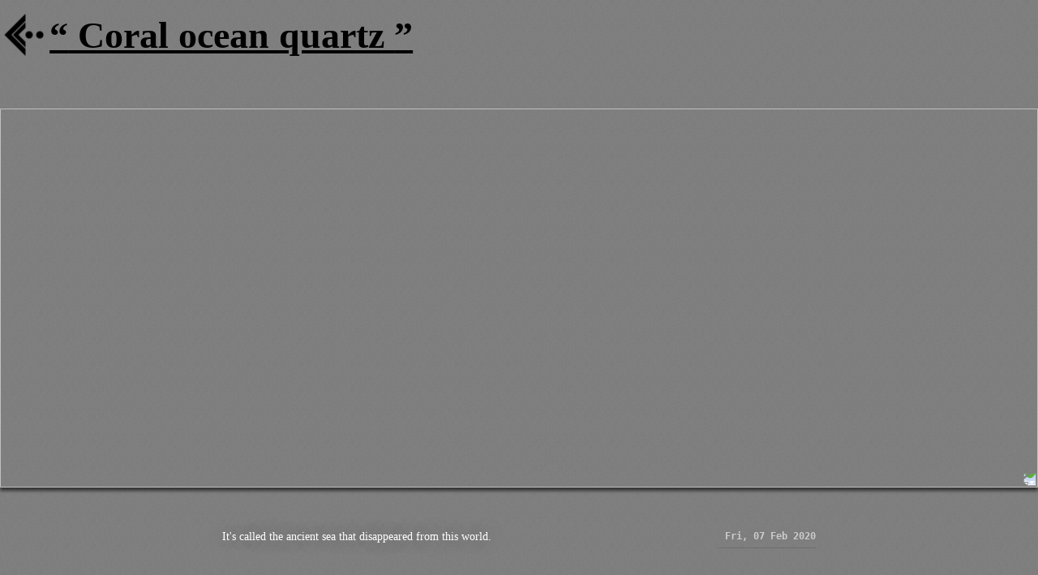

--- FILE ---
content_type: text/html
request_url: https://0xconfig.net/page/cf089.html
body_size: 1284
content:
<!DOCTYPE html>
<html lang="ja" class="cf">
<head>
	<base href="../" >
	<meta http-equiv="Content-Type" content="text/html; charset=UTF-8">
    <meta name="description" content=".con°F（こんふぃぐ）がやっている個人サイト / A homepage of 0xconfig.">
	<meta name="generator" content="こんふぃぐちゃんの数ヶ月">
	<meta name="viewport" content="width=device-width, initial-scale=1.0">
	<meta name="keywords" content="cf">
	<script type="text/javascript" src="js.js?1754983782"></script>
	<link href="common.css?1754983782" rel="stylesheet" type="text/css" >
	<link href="add.css?1754983782" rel="stylesheet" type="text/css" >
	<link rel="icon" href="img/logo.png" type="image/png" >

	<link href="https://fonts.googleapis.com" rel="preconnect"/>
	<link crossorigin="" href="https://fonts.gstatic.com" rel="preconnect"/>
	<link href="https://fonts.googleapis.com/css2?family=Noto+Emoji:wght@700&amp;display=swap" rel="stylesheet"/>
	<!--🐦-->
	<meta property="og:title" content="Coral ocean quartz -- conned OS" >
	<meta property="og:description" content="Artwork by .con°F(0xconfig)" >
	<meta property="og:image" content="http://0xconfig.net/prev/cf089.jpg" >
	<!--	umekomi
<a href="page/cf089.html" class="imglink selfembed"> <img src="prev/cf089.jpg" alt="Coral ocean quartz">Coral ocean quartz </a>
	
	-->
	<script>
	
	</script>
	<style>

	</style>
    <noscript>
        <style>
			html body .lenz{
				opacity: 1;
			}
			.loadingtext {
				display: none;
			}
        </style>
    </noscript>
	
    <meta name="keywords" content="cf">
	<title>
        "Coral ocean quartz"
	</title>

</head>
	<body id="GALLERY">
		<nav id="TOP" class="backbutton">
			<a href="work-cf.html#cf089"class="backbutton">
				<h1 id="U_TITLE">
					Coral ocean quartz
				</h1>
			</a>
		</nav>
		<main>
			<div class="center loadingtext"><span class="emoji">⌛</span>Loading...</div>
		
		<div class="lenz" onclick="expand(0,0)" style="
		    aspect-ratio:1280/720;
		    max-width: 1280px;
		    max-height: 720px;
		    ">
		    <div class="lenz-key" style="background-image: url(pic/key/cf089.png)"></div>
		    <img src="pic/main/cf089.jpg" class="lenz-base galleryimg">
		</div>
		
			<div id="GALLERYCAPTION">
			<pubdate id="U_DATE">
				Fri, 07 Feb 2020
			</pubdate>
	It's called the ancient sea that disappeared from this world.<br/>
<br/>

			</div> <!-- EndCaption -->
			<iframe class="hr" src="cgi/clap.html" name="clapframe"> [inline frame] </iframe>
		</main>

	<footer>
		<a href="work-cf.html#cf089">◀Back</a><br>
		Copyright 2014-now .con°F(0xconfig)<br>
		<a href="page/cf089.html#TOP"class="imglink">
			<img src="img/logo.png" width="32">
		</a>
	</footer>
    </body>
</html>

--- FILE ---
content_type: text/html
request_url: https://0xconfig.net/cgi/clap.html
body_size: 1768
content:
<!DOCTYPE html>
<html>
<head>
<meta charset="UTF-8">
<link href="https://fonts.googleapis.com" rel="preconnect"/>
<link crossorigin="" href="https://fonts.gstatic.com" rel="preconnect"/>
<link href="https://fonts.googleapis.com/css2?family=Noto+Emoji:wght@700&amp;display=swap" rel="stylesheet"/>
		<style>
			/*拍手フォームのスタイル設定*/
			body{
				text-align: center;
			}
			form {
				display: block;
				border-style: solid;
				border-width: 1px 0px;
				padding: 4px;
			}
			/*コメント入力枠*/
			summary {
				margin: 1em 0em;
				font-size: 11px;
				cursor: pointer;
			}
			input[type="text"] {
				border: dashed 1px gray;
				border-radius: 0px;
				display: block;
				padding: 5px;
				margin: 0px auto;
				font-size: 12px;
			}
			textarea {
				padding: 0px 4px;
			}

			/*拍手ボタン*/
			.clapbutton {
				border-radius: 0px;
				font-size: 10px;
				background: black;
				border: none;
				color: white;
				padding: 2px 4px;
				margin: 2px auto;
				display: block;
				cursor: pointer;
				border: outset 2px #666;
			}
			.clapbutton:hover {
				background: #fc0;
				color: black;
			}
			.emoji{
				display: inline-block;
				font-family: "Noto Emoji", sans-serif;
				font-weight: bold;
				font-size: 2em;
				padding: 4px;
				margin: 0px auto;
				background: white;
				opacity: 0.8;
			}
			.emoji:hover{
				cursor: pointer;
				opacity: 1;
			}
			.sysemoji{
				font-family: sans-serif;
			}

			/*ボタンが押された時*/
			.clapbutton:active {
				background: #c90;
				border-style: inset;
			}
			/*「コメントを追加して送信」のところ*/
			label {
				font-size: 10px;
			}
		</style>

<body>
	<form action="clap.cgi" target="_self" method="get"  accept-charset="UTF-8"> 
		<!-- ボタン -->
		<input type="submit" value="★Clap!" class="clapbutton">
		<!-- URL取得（JSが無効の場合、NoLocation） -->
		<script>
			document.write("<input type='hidden' name='url' value='"+ parent.location.href + "'>");
		</script>
		<noscript>
			<input type='hidden' name='url' value='/NoLocation'>
		</noscript>

		<!-- コメント入力欄
			分割処理のため半角＆記号と半角スペースを入力不可に
			maxlength値で最大文字数、placeholderに未入力時のうっすら文字、sizeで横幅 
		-->
		<label>
		<details>
			<summary>
				<u>Add short comment or...</u></summary>
					<div>
					Send an Emotion!<br>
					<input type="submit" name="emoji" value="💕" formaction="clap.cgi" onclick="submit()" class="emoji" style="color: #c75">
					<input type="submit" name="emoji" value="🤔" formaction="clap.cgi" onclick="submit()" class="emoji" style="color: #249">
					<script>
						d = new Date();
						month = d.getMonth() + 1;
						if (month >= 3 & month <= 5){
							document.write('<input type="submit" name="emoji" value="🍡" formaction="clap.cgi" onclick="submit()" class="emoji" style="color: #c66" >');
						}
						else if (month >= 6 & month <= 8){
							document.write('<input type="submit" name="emoji" value="🍦" formaction="clap.cgi" onclick="submit()" class="emoji" style="color: #3ae" >');
							}
						else if (month == 9 | month == 11){
							document.write('<input type="submit" name="emoji" value="🍰" formaction="clap.cgi" onclick="submit()" class="emoji" style="color: #c40" >');
							}
						else if (month == 10){
							document.write('<input type="submit" name="emoji" value="🍬" formaction="clap.cgi" onclick="submit()" class="emoji" style="color: #909" >');
							}
						else if (month == 12 | month == 1){
							document.write('<input type="submit" name="emoji" value="🍣" formaction="clap.cgi" onclick="submit()" class="emoji" style="color: #c00" >');
							}
						else if (month == 2){
							document.write('<input type="submit" name="emoji" value="🍫" formaction="clap.cgi" onclick="submit()" class="emoji" style="color: #930" >');
							}
						
					</script>
					<noscript>
						<input type="submit" name="emoji" value="🍮" formaction="clap.cgi" onclick="submit()" class="emoji" style="color: #c60" >
					</noscript>
					</div>
			<textarea name="comment" style="width: 90%; height: 3.3em;" placeholder="複数行OK（Enterキーで送信しなくなりました）Enter key makes new-line instead of sending."></textarea>
			<!--
			<input type="text"  id="INPUT" name="comment"  placeholder="コメントを追加" size="50">
			-->
			</details>
			</label>
	</form>
	<a href="https://www.deviantart.com/0xconfig/journal/Presentation-of-Kojin-Site-s-culture-in-Japan-884945376" target="_blank" style="font-size: 0.65em;">What's Clap?</a>
</body>

</html>


--- FILE ---
content_type: text/css
request_url: https://0xconfig.net/common.css?1754983782
body_size: 4851
content:
/*
 サイトの枠組み、レイアウト。
 *
*/
html {
	display: block;
	position: relative;
	font-weight: 500;
	color: white;
	text-shadow: 0px 0px 2em rgba(14,10,0,0.4);
	z-index: 10;
	width: 100%;
	min-height: 100vh;
	background: gray url(img/bg-tile.png) left/32px repeat;
	/*
	background: gray url(img/bg.png) center/200px repeat;
	background: gray url(img/header.png) center/cover no-repeat;
	*/
}

.film {
	width: 100%;
	height: 100%;
	display: block;
	position: absolute;
	left: 0px;
	top: 0px;

	/*
	background: gray url(prog.jpg) center/cover no-repeat;
	background: gray url(prog.jpg) center/1280px repeat;
	filter: blur(10px);
	z-index: 5;
	*/
}

/*
#INDEX #SHADER {
	opacity: 0.2;
	filter: blur(8px);
	
}
*/
body {
	/*
	display: grid;
	grid-template-columns: 20vw 3fr;
	grid-template-rows: 20vw auto ;
	gap: 0px;
	*/
	display: block;
	min-width: 600px;
	min-height: 100vh;
	position: relative;
	z-index: 100;
}
nav.backbutton {
	display: block;
	min-width: 600px;
	margin: 16px auto 64px;
	/*
	background: transparent url(img/header.jpg) center/cover no-repeat;
	*/
	}
a.backbutton {
	font-size: 3rem;
	color: black;
	background: transparent url(img/logo-backbutton2.png) left/contain no-repeat;
	padding-left: 1.2em;
	text-decoration: underline 2px;
}
a.backbutton:hover {
	background: transparent url(img/logo-backbutton2.png) left/contain no-repeat;
	filter: invert(100%);
}
#W {
	width: 80%;
	min-width: 600px;
	max-width: 1366px;
	margin: 0px auto;
	padding: 0px 4px ;
}
header {
	height: 80vh;
	width: 92vw;
	margin: 2% auto;
	max-width: 1600px;
	min-width: 600px;
	color: white;
	font-size: 1rem;
	text-align: center;
	background: black url(img/header.jpg) right/cover no-repeat;
	border: solid 24px black;
	position: relative;
	z-index: 50;
}

#INDEXHEADER {
	}
/* ヘッダーのロゴ処理 */
header .logo{
	display: block;
	background: transparent url(img/logo-connedos.png) 0% 52%/100% no-repeat;
	width: 36%;
	min-width: 260px;
	height: 100%;
	padding: 0px;
	margin: 0px 0px 0px 2%;
	position: absolute;
	left: 0px;
	z-index: 60;
	filter: invert(0%);
}
/* 更新情報 */
#UPDATE {
	display: block;
	width: 220px;
	height: 100%;
	font-size: 0.8em;
	color: white;
	/*
	background: linear-gradient( 90deg, transparent 0%, rgba(0,0,0,0.6) 100%);
	*/
	text-align: right;
	position: absolute;
	right: 0px;
	overflow-y: scroll;
	z-index: 50;
}
#UPDATE * {
	color: white;
	text-align: right;
	text-shadow: none;

}

	#UPDATE h2{ /* updateの字 */
		display: block;
		width: 100%;
		font-size: 2em;
		margin-bottom: 2px;
		padding: 6px 4px;
		background: linear-gradient(215deg, black 4em, transparent 4.02em) ;
	/*
		background: linear-gradient(90deg, transparent 42%, rgba(255,255,255,0.8));
	*/
	}
	#UPDATE h2:hover{
		color: blueviolet;
	}

	.prog{
		display: block;
		clear: both;
		float: right;
		width: 140px;
		margin: 8px;
		filter: grayscale(100%) contrast(150%) brightness(80%);
	}
	#UPDATE .newsEntry{
		display: block;
		width: 100%;
		clear: both;
		float: right;
		margin: 4px 0px;
		/*
		background: linear-gradient(90deg, transparent 42%, rgba(255,255,255,0.8));
		*/
		}
		#UPDATE .newsEntry > *{
			margin: 0px 0px 1px 0px;
			padding: 0px 4px;
		}
		#UPDATE .newsEntry pubdate{ /*日付部分*/
			display: block;
			background: black;
			font-weight: bold;
			color: #ccc;
			font-family: monospace;
			font-size: 0.8rem;
			font-weight: bold;
			padding: 2px 4px;
		}
		#UPDATE .newsEntry .title { /*カテゴリ名*/
			font-size: 1.1em;
			font-weight: normal;
			line-height: 1.4em;
			text-decoration: none;
			padding: 2px 2px 2px 3em;
			background: linear-gradient(135deg, transparent 1.4em, white 1.4em);
			color: black;
		}
		#UPDATE .newsEntry .title:hover {
			font-style: italic;
			font-weight: bold;
		}
		#UPDATE .newsEntry > .comment{ /*コメント・更新内容文*/
			font-size: 0.94em;
			text-transform: italic;
			line-height: 1.4em;
			border-width: 1px 0px;
			border-radius: 4px;
			padding: 4px 2px;
			color: white;
			text-shadow: 1px 1px 1px rgba(0,0,0,0.3);
			transition-duration: 0.2s;
		}
		#UPDATE .newsEntry > .comment:hover{ /*コメント・更新内容文*/
			background: black;
			text-shadow: 0px 0px 0px white;
		}
/*☆◠( ☝‿☝ )◠☆*/

main {
	line-height: 1.8em;
	/*
	grid-column-start: 2;
	grid-column-end: 3;
	grid-row-start: 1;
	grid-row-end: 3;
	*/
}
main p {
	margin: 0em 0em 48px 0em;
}
ul {/*間取りのみ。色などの飾り部分はCommonへ*/
	display: block;
	padding:  0em 1.2em;
	margin: 2.2em 0em;
}
ul.nospace{
	margin: 0px;
}
ul.firstbold li:first-line{
	font-weight: bold;
}
li {
	margin: 1.2em 0px;
	line-height: 1.32em;
	padding: 4px 8px;
	/*
	border-left: solid 2px rgba(0,0,0,0.2);
	*/
}
ul.nospace li {
}

nav h1 {
	display: inline;
}
main h1 {
	font-size: 2.4em;
	color: black;
	text-shadow: none;
	line-height: 1em;
	/*
	 margin: 1em 0em;
	 text-shadow: 1px 2px 0px black;
	 */
}
main h2, main h3, main h4{
	clear: both;
	line-height: 1em;
}
main h2 {
	font-size: 2.6em;
	margin: 2em 0em;
	color: #aaa;
	/*
	*/
	text-shadow: none;
}
main h2:first-child {
}
main h3 {
	font-size: 1.2em;
	margin: 2.2em 0em;
	text-shadow: 1px 2px 1px black;
}
main img{
	max-width: 100%;
}
main>img, .sidepaned>*>img, figure>img{
	display: block;
	max-height: 40vh;
	max-width: 45%;
	margin: 12px auto;
	box-shadow: 2px 4px 4px rgba(0,0,0,0.5);
}
main p>img {
	display: inline;
}
img.inline {
	display: inline;
}

.exec-cmd {
	margin: 0px;
	padding: 0px;
}

/*Noteの本文のみなんかしたい*/
#NOTE main {
}
/* ---------------------------- */

#PROG {
	width: 200px;
	height: 40px;
	object-fit: cover;
	background: black;
	margin: 1em auto;
	/*
	filter: contrast(40%);
	*/
	border-radius: 5px;
}
iframe {
	display: block;
	width: 92%;
	margin: 64px auto;
	min-height: 200px; 
}
details summary{
	text-decoration: underline 2px;
	cursor: crosshair;
}
details.signal{
	background: #333;
	margin-bottom: 2.2em;
	padding: 0.5em;
}
details.signal p{
	margin: 1.2em;
	font-size: 0.9em;
}
.jumperbox{
	margin: 0px auto 2em auto;
	color: black;
}

.jumperlink{
	font-weight: normal;
	display: block;
}
.jumperlink:before{
}
footer {
	font-size: 0.8em;
	color: black;
	margin: 192px auto 64px auto;
	text-align: center;
	line-height: 1.5em;
}
footer a[href*="#TOP"] img{
	transition-duration: 0.3s;
}
footer a[href*="#TOP"] img:hover{
	transform: rotate(450deg);
}

.selfembed{
	display: inline-block;
	text-align: center;
	border: solid rgba(0,0,0,0.6);
	border-width: 1px 3px 3px 1px;
	border-radius: 5px;
	width: 180px;
	margin: 0.8em;
	padding: 4px;
	font-size: 0.8rem;
	font-weight: normal;
	line-height: 1em;
}
.selfembed:hover{
	border-color: black;
}
.selfembed img{
	display: block;
	width: 80%;
	margin: 4px auto;
}
/* ＝＝＝＝＝＝＝Artworkぺージ＝＝＝＝＝＝＝＝ */
#ARTWORK {
	/*
	background-image: url("img/bg-tile-dia.png");
	*/
}
#ARTWORK main{
}
.work_category_title {
	color: black;
}
.makethumbtag{
	display: grid;
	/* ここのRepeat数値で並べる横個数*/
	grid-template-columns: repeat(5, 1fr);
	margin-bottom: 72px;
	gap: 4px;
	clear: both;
	text-decoration:none;
	text-align: center;
	text-transform: none;
	font-size: 0.8em;
	line-height: 1.2em;
}
	/*
	 折りたたまれたやつ
	.thumbfold {
		display: grid;
		grid-template-columns: repeat(8, 1fr);
		margin-bottom: 72px;
		gap: 4px;
		clear: both;
		text-decoration:none;
		text-align: center;
		text-transform: none;
		line-height: 1.2em;

	}
	 */
/* ID個別サムネサイズ */
.makethumbtag[id*="ink"]{
	grid-template-columns: repeat(7,1fr);
}
.repage .makethumbtag {
	grid-template-columns: repeat(8,1fr);

}
/*
 *サムネイル
 * */
.makethumbtag>* {
	display: block;
	margin: 0px;
	padding: 4px 0px;
	overflow: hidden;
	transition-duration: 0.06s;
}
.makethumbtag noscript{
	display: none;
}
.thumbmore {
	margin-top: 1em;
	background: black;
	color: white;
	padding: 1em;
}
.thumbmore>*{
	/*
	margin: 0px;
	padding: 0px;
	aspect-ratio: 1/1;
	background: #333;
	width: 80%;
	margin: 0px auto;
	*/
	display: none;
}

.thumbanchor {
	border: solid 1px transparent;
}
.thumbanchor:hover {
	border: solid 1px white;
}
.thumbanchor_tag{
	opacity: 0.5;
	font-weight: normal;
	padding: 1px 4px;
	text-decoration: none;
	border: solid 1px;
}
.thumb {
	display: block;
	width: 90%;
	border: solid 1px rgba(128,128,128,0.5);
	margin: 2px auto;
	box-shadow: 2px 2px 2px dimgray;
}

/* PhotoやEntryのインスタ形式 */
.makethumbtag .insta{
	aspect-ratio: 1/1;
	max-width: unset;
	width: 100%;
	height: 100%;
	object-fit: cover;
}
.thumbanchor[name*="spoiler"] img{
	filter: contrast(65%) brightness(80%);
	border: dashed 1px black;
}

/* テキストリンクの一覧表示 */
#docs, #thought, #all{
	display: block;
	font-size: 1em;
	text-align: left;
}
/* ======Historyページ====== */
	.thumbanchor pubdate {
		font-family: monospace;
		line-height: 1em;
		letter-spacing: -0.05em;
		padding: 0px 1px;
	}
	#all a{
		color: #000;
		display: inline-block;
		margin-bottom: 4px;
	}
	#all pubdate{
		font-weight: normal;
		padding-right: 1em;
	}
	#all .tag{
		opacity: 0.4;
		font-size: 0.8em;
		background: black;
		color: white;
		padding: 0px 2px;
		margin: 0px 2px;
	}
.labsdoor {
	display: block;
	margin: 0px;
	padding: 0px;
	position: absolute;
	bottom: 0px;
	right: 2%;
}

/*===============*/
.note-item {
	margin-bottom: 64px;
}
.note-item pubdate {
	font-family: monospace;
	font-size: 1.1em;
	}
.note-headline {
	margin: 6px 0em;
}

/* ==============絵個別ページ Unique================= */
/* 個別ページのみメディアに関わらず縦積み 内容はメディアと同様 */
#GALLERY {
	padding: 0em;
	min-width: 420px;
	display: block;
}
#U_TITLE:before{
	content:"“";
}
#U_TITLE:after {
	content:"”";
}
#GALLERY pubdate{
	display: block;
	font-family: monospace;
	font-size: 1.1em;
	text-align: right;
	opacity: 0.6;
	font-weight: bold;
	width: 10em;
	float: right;
	border-bottom: solid thin #666;
}
#GALLERY main {
	margin: inherit 0px;
	padding: unset;
} 
/*
img.galleryimg {
	display: block;
	position: relative;
	opacity: 0;
	margin: 0px auto;
	margin-bottom: 12px;
	max-width: 100%;
	max-height: 60vh;
	object-fit: cover;
	cursor: crosshair;
	box-shadow: 1px 5px 4px rgba(0,0,0,0.4);
}
*/
#GALLERYCAPTION {
	width: 80%;
	min-width: 420px;
	max-width: 800px;
	margin: 1em auto;
	padding: 2.5em;
	font-size: 0.9em;
}
/* LLLLLLLLLLLLL Lenzの処理 LLLLLLLLLLLLLLLLL */
.lenz {
	position: relative;
	/*
	*/
	height: 65vh;
	margin: 10px auto;
	box-shadow: 0px 4px 4px rgba(0,0,0,0.6);
	/* ↓JSでオンにする（Noscriptには1にしてある）
	 * */
	opacity: 0;
	}
.lenz *{
	display: block;
	position: absolute;
	object-fit:cover;
	box-sizing: border-box;
	border: none;
	margin: 0px;
	padding: 0px;
}
.lenz-cover{
	display: block;
	z-index: 100;
	width: 100%;
	height: 100%;
	opacity: 0.01;
}
.lenz-key{
	z-index: 80;
	image-rendering: smooth;
	background: transparent left/100% 100% no-repeat;
	top: 0px;
	left: 0px;
	margin: 0px;
	padding: 0px;
	width: 100%;
	height: 100%;
}
.lenz-label {
	bottom: 0%;
	right: 0px;
	z-index: 90;
}
.lenz-base{
	image-rendering: crisp-edges;
	z-index: 60;
	width: 100%;
	height: 100%;
	padding: 0px;
	margin: 0px;
	position: absolute;
	object-fit: fill;
	left: 0px;
	top: 0px;
	transform:rotate(180deg);
}
.lenz-base[src*=".gif"]{
	transform:rotate(0deg);
	
}
/* NNNNNNNNNNNN noteの個別記事 NNNNNNNNNNNNN*/
#NOTE #W{
	max-width: 1020px;
}
#NOTE pubdate{
	color:white;
	border: solid 1px;
	padding: 1px 6px;
}
#HEADLINE{
	border-bottom: dashed 1px #aaa;
	padding-bottom: 16px;
	margin-bottom: 80px;
}


/* GGGGGGGGGGGGGGGGGGGGGGGGGGGGGGGGGGGGGGGG */
.gamingEntry {
	clear: both;
	min-height: 60px;
	margin-bottom: 4em;
}
	.gamingEntry pubdate{
		display: block;
		padding: 0px;
	}
	.gamingEntry img{
		max-width: 140px;
		max-height: 140px;
		float: left;
		margin: 0px 6px;
		border-radius: 5px;
		box-shadow: 5px 5px 2px rgba(0,0,0,0.2);
	}
	.gamingEntry p{
		padding: 0px;
		margin: 0px;
		line-height: 1.5em;
	}
.gamingEntry.dd{
	padding-left: 64px;
	background: url(img/gaming/icon-dd.png) left 1em/48px no-repeat;
}
.gamingEntry.sky{
	padding-left: 64px;
	background: url(img/gaming/icon-sky.png) left 1em/48px no-repeat;
}
/*GGGGGGGGGGGGGGGGGGGGGGGGGGGGGGGGGGGGGGGGG*/

/* メディアクエリ 🔛 */
@media screen and (max-width: 600px){
	html{
		/*
		font-size: 1.2rem;
		*/
		}
	#W{
		padding: 24px;
	}
	html body .sidepaned{
		/*↑詳しく指定しないと上書き権限が得られないのでhtmlとbodyつけてる*/
		display: block;
		/*
		grid-template-columns: 1fr;
		grid-template-rows: 1fr 1fr;
		*/
		}
	.sidepaned>*:first-child{
		margin-bottom: 64px;
	}
	.sidepaned>*:first-child>img{
		max-width: 50%;
		display: block;
		margin: 4px auto;
	}
	.sidepaned .jumperbox{
		position: relative;
		width: 100%;
	}
	.sidepaned .jumperbox a{
		display: block;
	}
	html body .twins {
		grid-template-columns: 1fr;
		gap: 0px;
	}
	#NOTE .jumperbox>a{
		/*
		display: inline;
		*/
	}
	footer a[href*="#TOP"]{
		position: fixed;
		right: 0px;
		bottom: 0px;
		opacity: 0.6;
	}
	footer a[href*="#TOP"]:hover{
		opacity: 1;
	
	}
}/* ^^mediaquery^^ */

	
	/* @@@@@@@@@@@@ランダム背景@@@@@@@@@@@@@@@@@@@@@ */
.fractalBG{
	display: block;
	padding: 10px;
	overflow: hidden;
	box-sizing: border-box;
	/*
	border: solid 2px rgba(0,0,0,0.14);
	*/
	border: solid 1px gray;
	/*
	background: linear-gradient( rgba(0,0,0,0.01) , rgba(128,128,128,0.01));
	*/
}
	.fractalBGzero {
		position: absolute;
		top: 0px;
		left: 0px;
		z-index: 0;
		z-index:10;
		border: none;
		filter: blur(0px);
	}/*
	header {
		background: white;
	}
	*/
	.dummyBG{
		background: transparent url("img/bg-tile.png") center repeat;
	}
		


--- FILE ---
content_type: text/css
request_url: https://0xconfig.net/add.css?1754983782
body_size: 3049
content:
/*
 フレーム構造とは関係ないテキスト装飾オプション、
 Twinsなどの追加機能オプション。
 このまま別ファイルに再利用しても問題ない範囲
*/

/*INITIALIZE*/
* {
	margin: 0px;
	padding: 0px;
	border: none;
	box-sizing: border-box;
	letter-spacing: 0em;
	text-decoration: none;
	font-style: normal;
	font-size: 0.98em;
}


/*TEXTOPTION*/
a {
	color: black;
	font-weight: bold;
	text-decoration: underline;
	text-shadow: none;
	/*
	color: turquoise;
	color: #cf0;
	text-shadow: 2px 2px blueviolet;
	text-shadow: 0px 0px 4px rgba(255,255,255,0.1);
	background: linear-gradient(0deg, blueviolet 2px, transparent 2px);
	 */
	font-size: 1.1em;
	margin: 0px 0.1em;
}
a.secretlink{
	text-decoration: none;
	padding: 0px;
	margin: 0px;
	font-size: inherit;
}
.nourl{
	color: black;
	font-weight: bold;
	text-decoration: underline dotted;
	text-shadow: none;
	font-size: 1.1em;
	margin: 0px 0.1em;
	
}
a:hover {
	background: blueviolet;
}
a[target="_blank"]:after{
	content: "↗";
}
.captionimg{
	display: block;
	text-align: center;
	line-height: 1.2em;
	color: black;
	font-size: 0.9em;
	text-shadow: none;
	margin: 32px;
}
.captionimg img{
}
.imglink {
	text-decoration: none;
}
.imglink:hover {
	background: none;
}
a.imglink:after{
	content: none;
}
.bantext, .bantext32{
	display: inline-block;
	box-sizing: border-box;
	font-size: 0.9em;
	line-height: 1.1em;
	border: solid 1px;
	width: 200px;
	position: relative;
	vertical-align: top;
	height: 40px;
	margin: 1px 0px;
}
.bantext32{
	height: 32px;
	width: 162px;
}
/*
#NOTE main{
	font-family: "Noto Emoji", sans-serif;	
}
*/
.emoji {
	font-family: "Noto Emoji", sans-serif;
	font-style: normal;
	font-size: 1.2em;
	text-decoration: none;
	text-shadow: none;
}
.nodeco {
	text-decoration: none;
	border: none;
	box-shadow: none;
	text-transform: normal;
}
.flip {
		transform: scale(-1, 0);
}
u, .u, .underline{
	text-decoration: underline dotted 1px;
	padding: inherit 1px;
}
b, .b, .bold {
	font-weight: bold;
	padding: inherit 1px;
}
s, strike, .s, .strike {
	text-decoration: line-through solid 1px;
	padding: 0px 1px;
	opacity: 0.6;
}
i, italic, .i, .italic {
	font-style: italic;
	padding-right: 2px;
}
large, .large {
	font-size: 2em;
	line-height: 1em;
}
strong, .strong {
	font-size: 1.6em;
	font-weight: bold;
	font-style: italic;
	text-shadow: none;
	line-height: 1em;
	margin: 0px 1px;
}
.shout{
	font-size: 2.6em;
	font-weight: bold;
	text-shadow: none;
	line-height: 1em;
	margin: 0px 1px;
}
small, .small {
	font-size: 0.72em;
	line-height: 1.4em;
	letter-spacing: -0.02em;
	padding: 0px 1px;
}

/*IIIIIIIIIIIIIIIIIIIIIIIIIIIIIIIIIIII
 *インライン文字装飾
 ほぼネタ的配色
 */
.gore,.fatal{
	background-color: #633;
	color: #f66;
	padding: 2px;
}
.danger{
	background-color: #da3;
	color: black;
	padding: 2px;
}
.chocomint{
	color: #7fd;
	background-color: #410;
	padding: 2px;
	
}
.god{
	color: #da3;
	background: #333;
	padding: 2px;
}
.warn {
	text-decoration: underline solid 1px #f00;
}
.safe {
	text-decoration: underline solid 1px #0ff;
}
.undertone{
	font-size: 0.8em;
	opacity: 0.8;
}
/*IIIIIIIIIIIIIIIIIIIIIIIIIIIIII*/


.clear {
	clear: both;
	height: 0px;
	margin: 0px;
	padding: 0px;
}
hr {
	height: 0px;
	margin: 4.2em 0px;
	border: none;
	border-bottom: solid 2px  #666;
	opacity: 0.4;
}
hr[class="noline"] {
	border: none;
}
hr.point {
	width: 1em;
	height: 1em;
	background: #ccc;
	margin: 4em auto;
	border: none;
	transform: rotate(45deg);
}
hr.wide {
	margin: 5em auto;
}
.hr {
	margin-top: 2.8em;
}
.center {
	text-align: center;
	margin: inherit auto;
}
.framed {
	width: 90%;
	padding: 1.8em 2.4em;
	margin: 2.2em auto;
	color: black;
	text-shadow: none;
	border: dashed 1px ;
	border-radius: 3px;
	line-height: 1.2em;
	background: rgba(255,255,255,0.16);
	/*
	*/
	opacity: 0.95;
}
.framed p {
	margin: 1em ;
	line-height: inherit;
}
.indented{
	margin-left: 4em;
}
.floatleft{
	float: left;
	margin: 8px;
}
.floatright{
	float: right;
	margin: 8px;
}
ul { /* framedに気をつけろ*/
   /*色などのスタイルのみ。サイズやMarginはあっちのほうで*/
	list-style:  none;
	list-style-type: square;
}
ul.framed{
	border: solid 1px #333;
}
ul.number>li {
	list-style-type: decimal;
}
li:nth-of-type(odd) {
	/*
	background:rgba(255,255,255,0.15);
	*/
	}
/*
li:first-line{
	font-weight: bold;
}
*/
li:before{
}
li:first-letter {
}
code { /*コードブロック用*/
	display: block;
	font-family: monospace;
	line-height: 1.25em;
	border-color: #999;
	border-style: solid;
	border-width: 2px 2px 2px 12px;
	border-radius: 12px;
	padding: 1.8em 1em 1.8em 0.4em;
	margin: 1.2em 0em;
	background: rgba(0,16,24,0.8);
	color: white;
	text-shadow: 0px 0px 6px black;
}
code.raw{
	white-space: pre;
}
.code { /*インライン用*/
	padding: 2px 6px;
	font-family: monospace;
	font-size: 1.1em;
	background: rgba(0,16,24,0.8);
	border-radius: 5px;

}
img[class*="float"] {
	margin: 4px;
}
img.small {
	max-width: 20%;
}
img.medium {
	/* It shifted to common settings
	 * Past: medium size is optional, Fullwidth is default
	 * Now:  medium size for default, Fullwidth is optional
	max-width: 45%;
	*/
}
img.large{
	width: 100%;
}
img.center{
	display: block;
	margin: auto;
}

.invert{
	filter: invert(100%);
}


/* BOX EFFECT */
.verticalcenter {
	display: grid;
	height: 100%;
	width: 100%;
	grid-template-columns: 1fr ;
	grid-template-rows: 100%;
	place-items: center;
	place-content: center;
}
.twins{
	display: grid;
	gap: 8%;
	width: 100%;
	grid-template-columns: 1fr 1fr;
	grid-template-rows: auto;
}
.sidepaned{
	display: grid;
	gap: 5%;
	width: 100%;
	grid-template-columns: 1fr 4fr;
	grid-template-rows: auto;
}
.sidepaned div:nth-of-type(1){
	min-width: 200px;
}
.twins>div{
}

/* //////////////画像クリックで拡大////////////////*/
.viewable {
	cursor: pointer;
}
.x05window {
	display: block;
	position: absolute;
	top: 0px;
	left: 0px;
	width: 100%;
	height: 100%;
	text-align: center;
	background-color: rgba(0,0,0,0.8);
	transition-duration: 0.2s;
	opacity: 0;
	z-index: 100;
}
.x05image {
	margin: 40px 0px 0px 0px;
	max-width: 90vw;
	max-height: 80vh;
	border: solid 10px white;
	position: relative;
}
.x05closebutton {
	display: block;
	position: relative;
	max-width: 90%;
	line-height: 1.2em;
	margin: 0px auto;
	text-align: center;
	color: white;
	text-shadow: 0px 0px 2px 0px black;
	z-index: 120;

	/* 閉じるボタンではなくただの閉じ勧告テキストに（以下ボタンだったときのやつ）
	display: block;
	width: 180px;
	margin: 1% auto 1% auto;
	padding: 6px 0px;
	font-family: sans-serif;
	font-size: large;
	color: black;
	background: white;
	text-align: center;
	z-index: 120;
	cursor: pointer;
*/
}
.letterpack{
	color: #c00;
	background: white;
	font-size: 0.9em;
	font-weight: bold;
	text-shadow: 0px 0px 0.8px #c00;
	letter-spacing: -0.06em;
	padding: 2px 4px;
	border: solid 1px rgba(0,0,0,0.08);
	}
.youkoso {
	color: white;
	font-weight: bold;
	font-style: italic;
	font-size: 0.9em;
	text-shadow: 1px 1px 1px #45e;
	box-shadow: 1px 1px 3px black;
	letter-spacing: -0.2em;
	/*
	background: linear-gradient(0deg, #45e 10%, orange 11%, #9ae 12%, #9ae 90%, #45e 90%);
	*/
	background: radial-gradient(circle at 20% 0%, #bbe 0%, #78e 40%);
	border-top: solid 2px #11d;
	border-bottom: solid 2px #11d;
	padding: 4px 8px 4px 3px;
	}

/* %%%%%%%%%%%%%特別カラーテーマ%%%%%%%%%%%%%%%%%%%%*/
html.photo{
		background-color: #333 ;
}
	html.photo *{
		color: white;
	}
	html.photo header .backbutton{
	}
html.bf{
		background-color: #aaaf99 ;
		color: #210;
}
	html.bf a:hover{
		background: #785;
	}
	html.bf h2{
	}

html[class*="ink"]{
	background-color: #dddad6 ;
	color: black;
}
	html[class*="ink"] a:hover{
		background: white;
	}
	html[class*="ink"] main a{
		color: #339;
	}
	html[class*="ink"] .thumbanchor {
		}
	html[class*="ink"] h1 {
		font-family: serif;
	}
	html[class*="ink"] .work_category_title {
		color: #003;
		font-family: serif;
	}


--- FILE ---
content_type: application/javascript
request_url: https://0xconfig.net/js.js?1754983782
body_size: 6036
content:
/*
 * document.write(
	'<link rel="stylesheet" type="text/css"  href="common.css?' + new Date().getTime() + '"/>'
)
*/
function c(args){
	console.log(args);
}
// コンテンツ消して背景見せるやつ＝＝＝＝＝＝＝＝＝＝＝＝＝＝＝＝＝＝
var hideflag;
function hideall(){
var hidetarget = document.getElementsByTagName("main")[0];
var hidetarget2 = document.getElementsByTagName("header")[0];
	if(hideflag != 1){	//かくす
		hidetarget.style.opacity = "0";
		hidetarget2.style.opacity = "0";
		hideflag = 1
		}
	else {	//みせる
		hidetarget.style.opacity = "1";
		hidetarget2.style.opacity = "1";
		hideflag = 0;
		}
}
// タイトルにｈ１をセットする%%%%%%%%%%%
function titleset(){
	var h1content = document.getElementsByTagName("h1")[0].innerText;
	document.title = `${h1content} - ` + "conned OS";
}

// 絵個別ページ　＊＊＊＊＊＊＊＊＊＊＊＊＊＊＊＊
var imageW, imageH, imagePreW, imagePreH, shrinkrate, image, imageObj, is_expanded;
var last_expanded_width = "0", current_expanded_width = "0" ;
var windowW = window.innerWidth;

function setgallery(){
	//image = document.getElementsByClassName("galleryimg");
	image = document.getElementsByClassName("lenz-base");
	imageframe = document.getElementsByClassName("lenz");
	if(image.length >= 1){
		imageObj = new Array(image.length);
		imageW = new Array(image.length);
		imageH = new Array(image.length);
		imagePreW = new Array(image.length);
		imagePreH = new Array(image.length);
		is_expanded = new Array(image.length);
		// 各マルチ画像の情報格納
		for(var l = 0; l < image.length; l++){
			imageObj[l] = new Image();
			imageObj[l].src = image[l].getAttribute("src");
				imagePreW[l] = image[l].width;
				imagePreH[l] = image[l].height;
				imageW[l] = image[l].naturalWidth;
				imageH[l] = image[l].naturalHeight;
			imageframe[l].style.zIndex = (200 - l);
			//image[l].setAttribute("onclick", `expand(${l},0)`);
			//is_expanded[l] = false;
			// マルチ投稿で現在カウントが2枚め（lが0ではない）の時、スタック表示
			// 縦横比が違う画像も無理やり最上の画像と同じサイズにする
			if(image.length > 1 && l > 0){
				imageframe[l].style.marginTop = (imagePreH[0] * -1) + 20 + "px";
				imageframe[l].style.width = imagePreW[0] + "px";
				imageframe[l].style.height = imagePreH[0] + "px";
			}
			imageframe[l].style.opacity = "1";
		}// For: image.length毎

		document.getElementsByClassName("loadingtext")[0].style.display = "none";
	}
}
//　個別ページでクリックしたら拡大する @@@@@@@@@@@@@@@@@@@@@@@@@@@@@@@@@@@@@
var firstclick = false;
var html = document.getElementsByTagName("html")[0];
var target = document.getElementsByClassName("lenz");
var key = document.getElementsByClassName("lenz-key");
var base = document.getElementsByClassName("lenz-base");
		//番号はUtil側でふるとして、フラグ値を引数に拡縮のオンオフ
		function expand(index,flag){
			const origsize = target[index].style.aspectRatio.split("/");
			c(origsize);

			if ( imageframe.length >= 2 && firstclick == false ){
				for (var fc = 0; fc < image.length; fc++){
					imageframe[fc].style.marginTop = "10px";
					imageframe[fc].style.objectFit = "cover";
					imageframe[fc].style.width = imagePreW[fc] + "px";
					imageframe[fc].style.height = imagePreH[fc] + "px";
				}
				//c("biro-n");
			}
			else if(imageframe.length < 2){
				firstclick = true;
			}
			//alert(origsize);
			if(flag == 0 && firstclick == true){ //原寸にする
				target[index].style.width = "unset";
				target[index].style.height = origsize[1] + "px";
				flag = 1;
			}
			else if(flag == 1 && firstclick == true){	//ちぢめ直す
				target[index].style.width = "unset";
				target[index].style.height = "65vh";
				flag = 0;
			}
			//フラグ変更
			firstclick = true;
			target[index].setAttribute("onclick", `expand(${index},${flag})`);


		}
//古いコードのため0をつけて実行しないようにしてる
function expand0(e){   //まとめ投稿実装なので引数つき
	var bodyW = document.getElementsByTagName("body")[0].clientWidth;
	// 2枚以上の画像をスタックしている時、初回クリックでびろーんする
	if ( image.length >= 2 && firstclick == false ){
		for (var fc = 0; fc < image.length; fc++){
			image[fc].style.marginTop = "10px";
			image[fc].style.objectFit = "cover";
			image[fc].style.width = imagePreW[fc] + "px";
			image[fc].style.height = imagePreH[fc] + "px";
		}
		firstclick = true;
		c("biro-n")
	}
	//広げる　背景芸するとき背景白黒すると余計な所まで黒くなるので却下
	else if ( is_expanded[e] == false && imageW[e] > imagePreW[e]){
		// 画像を広げた時に中央に寄るようにしたいが、HTML自体のサイズを変えないと見切れてしまうためHTML幅を画像幅で上書き
		// その際に複数画像のうち元から小さいものをクリックした時に小さい値で上書きしないよう、以前クリックしたものを比較させて大きくなければ適用しないことにする
		if (last_expanded_width <= imageW[e]){
			last_expanded_width = imageW[e];
			html.style.minWidth = imageW[e] + "px"; 
			var scrollY = window.pageYOffset;
			// 視点が真ん中になるように横スクロールさせる
			scrollTo(windowW / 2, scrollY);
			//scrollTo(((imageW[e] - imagePreW[e]) / 2)+ 20, scrollY);
		}
		c("expanded");
		image[e].style.maxWidth = "unset";
		image[e].style.maxHeight = "unset";
		image[e].style.width = imageW[e] + "px";
		image[e].style.height = imageH[e] + "px";
		// 拡大したものが中央に寄るように「原寸-枠幅の半分を左に寄せる」
		image[e].style.margin = "inherit 0px";
		image[e].style.marginLeft = (0 - (imageW[e] - bodyW) / 2) + "px";
		//image[e].style.marginLeft = (0 - (imageW[e] - imagePreW[e]) / 2) + "px";
		is_expanded[e] = true;
	}
	//縮める
	else if ( is_expanded[e] && imageW[e] > imagePreW[e]){
//		image[e].style.paddingRight = "0px" ;
		// image[e].style.transform = `scale(${shrinkrate})`;
		image[e].style.width = imagePreW[e] + "px";
		image[e].style.height = imagePreH[e] + "px";
		image[e].style.objectFit = "fill";
		image[e].style.marginLeft = "0px";
		image[e].style.margin = "16px auto";
		is_expanded[e] = false;
		//すべての画像が縮小されるようであればHTMLのサイズを元に戻す
		var count = 0;
		for(var h=0; h < image.length; h++){
			if(is_expanded[h] == false){
				count += 1;
			}
		}
		if(count == image.length){
			html.style.minWidth = "unset";
		}
	}
}

//＝＝＝＝＝＝＝＝＝続きを読む＝＝＝＝＝＝＝＝＝＝＝

var more, moreheight;
function moreset() {
	more = document.getElementsByClassName("more");
	moreheight = new Array(more.length);
	 //alert(more);
	for (var m=0; m<more.length; m++){
		moreheight[m] = more[m].scrollHeight;
		more[m].setAttribute("onclick", `moreopen(${m})`);
		more[m].style.height = "0px";
		var morebutton = document.createElement("div");
			more[m].insertAdjacentHTML("afterend",`<p onclick="moreopen(${m})" class="morebutton">More▼</p>`);
	}
}
function moreopen(mo) {
	var more = document.getElementsByClassName("more");
	var morebutton = document.getElementsByClassName("morebutton");
	var moredot = document.getElementsByClassName("moredot");
	more[mo].style.height = moreheight[mo] + "px";
	more[mo].style.cursor = "default" ;
	morebutton[mo].style.display = "none";
}

//＝＝＝＝＝＝＝＝＝＝＝＝＝＝＝＝＝＝＝＝
function createBG(){
	// 絵個別ページか画面幅がモバイル系だったら描画しないor静的背景に差し替え
	if(document.getElementsByClassName("galleryimg").length >= 1){ 
	
	}
	else if(window.innerWidth <= 800){
		var dummyBG = document.createElement("div");
			dummyBG.setAttribute("class","fractalBGzero dummyBG");
			dummyBG.style.width = "100%";
			dummyBG.style.height = "100%";
		var target = document.getElementsByTagName("header")[0];
		//var target = document.getElementsByTagName("body")[0];
			target.appendChild(dummyBG);
		
	}
	else{
		var limit = 32;
		var fractalBG = new Array(limit);
		var BGdiv = new Array(limit);
		var rotationInit = (Math.floor(Math.random()*2));
		var rotationrate = (Math.random()*6) - 3;
	//	var rotationrate = (Math.random()*10) - 5;
		if (rotationrate < 0.2 && rotationrate > -0.2) {
			rotationrate = 0.5;
		}
		var resizerate = (Math.random() * 0.5) - 0.2 ;
		var randomposXrate = (Math.random()*8) - 4;
		var randomposYrate = (Math.random()*16) - 8;
		//var target = document.getElementsByTagName("body")[0];
		var target = document.getElementsByTagName("header")[0];
		
		// 画面幅
			var boxW = target.clientWidth;
			var boxH = target.clientHeight;

			var randomposDefX = (Math.floor(Math.random() * (boxW *2))) - boxW;
			var randomposDefY = (Math.floor(Math.random() * (boxH *2))) - boxH;
		var box1, box2, box3, randomdeg1, randomdeg2, randomdeg3;
	// フラクタルするために角度を徐々につけ、徐々に小さくする
		for (var i=0; i<limit; i++){
			
			var randomcolor = new Array();
			for (var c=0; c<3; c++){
				randomcolor[c] = ((Math.floor(Math.random()*128)))-(i*1);
			}
			if(i == 0){
				rotationInit = "0";
			}
			fractalBG[i] = (rotationInit + i) * rotationrate + "deg";
			BGdiv[i] = document.createElement("div");
			BGdiv[i].style.transform = `rotate(${fractalBG[i]})`;
			BGdiv[i].setAttribute("class", "fractalBG");
			BGdiv[i].style.zIndex = i ;
	//		BGdiv[i].style.borderColor = `rgba(${randomcolor},0.2)` ;
			BGdiv[i].style.marginLeft = i * randomposXrate + "px";
			BGdiv[i].style.marginTop = i * randomposYrate + "px";
	//		BGdiv[i].style.width = ( boxW -(i * resizerate)) + "px" ;
	//		BGdiv[i].style.height = ( boxH -(i * resizerate)) + "px" ;
		//	Moreなどで拡張された時に追ってリサイズされないためパーセンテージに変更	
			BGdiv[i].style.width =  100-(i *resizerate) + "%" ;
			BGdiv[i].style.height = 100-(i * resizerate) + "%" ;
			//BGdiv[i].style.borderWidth = ((limit+2) - (i+0.2))/3 + "px" ;
			//BGdiv[i].style.borderRadius = i * 4+ "% 0%";

			// 昼夜分岐 朝
			/*
			if( dH > 4 & dH < 16 ){
				BGdiv[i].style.background = "rgba(255,255,255,0.05)";
			}
			// 夜
			else if( dH >= 16 | dH < 4){
				BGdiv[i].style.borderColor = "rgba(0,0,0,0.2)";
				BGdiv[i].style.background = "rgba(255,255,255,0.05)";
			}
			*/
			if ( i > 0 ){
				var j = (i - 1);
				BGdiv[j].appendChild(BGdiv[i]);
			}
		}
		// 挿入
			//これ使ってない 
			//var included = [document.getElementsByTagName("header")[0],
			// document.getElementsByTagName("main")[0],
			// document.getElementsByTagName("footer")[0]
			// ];
			BGdiv[limit - 1].setAttribute("class", "fractalBG fractalBGfinal");
			BGdiv[0].setAttribute("class", "fractalBG fractalBGzero");
			target.appendChild(BGdiv[0]);
	}
}
// 画像クリックで拡大（絵ページじゃないやつ）///////////////////
function viewablefuncset() {
	var viewablelist = document.getElementsByClassName("viewable");
	var count = viewablelist.length;
	for(var i=0; i < count; i++){
		viewablelist[i].setAttribute("onclick", `view(${i})`);
	}
}

// funcID x05 見るやつ
function view(x05index){
	var scrollposition = window.pageYOffset;
	var x05taglist = document.getElementsByClassName("viewable");
	var x05imageURL = x05taglist[x05index].getAttribute("src");
	// imgタグじゃなくてもStyleのBaackgroundから取らせる
		if (x05imageURL == null){
			x05stylefull = x05taglist[x05index].getAttribute("style");
			x05styleBGURL = String(x05stylefull.match(/\(.*\....\)/));
			x05imageURL = String(x05styleBGURL.replace(/[\(\)]/g, ""));
		}
	var x05caption = x05taglist[x05index].getAttribute("title");
	if( x05caption == null ){
		x05caption = "";
	}
	var x05image = new Image();
		x05image.src = x05imageURL;
		var x05windowW = window.innerWidth;
		var x05windowH = window.innerHeight;
		var x05imageW = x05image.width;
		var x05imageH = x05image.height;
		var x05shrinkrate;
		if (x05imageW > x05imageH | x05imageW > x05windowW){
			x05shrinkrate = Math.ceil((x05imageW / x05windowW)*10) / 10;	//小数1位
		}
		else if (x05imageH > x05imageW | x05imageH > x05windowH){
			x05shrinkrate = Math.ceil((x05imageH / x05windowH)*10) / 10;	//小数1位
		}
		if (x05shrinkrate < 0){
			x05shrinkrate = 1;
		}
		x05image.setAttribute("onclick", "x05close()");
		// Zoom機能を廃止したため画像クリックで閉じるに変更
		// x05image.setAttribute("onclick", "zoom()");
		x05image.setAttribute("class", "x05image");
		x05image.style.width = (x05imageW/x05shrinkrate);
		x05image.style.height= (x05imageH/x05shrinkrate);
		x05image.style.marginTop = scrollposition + 20 + "px";

// ページを暗転するやつ
	var x05window = document.createElement("div");
		x05window.style.zIndex = "300";
		x05window.setAttribute("class","x05window");
		x05window.setAttribute("onclick","x05close()");

	x05window.appendChild(x05image);		//箱← 画像
	var x05closebutton = document.createElement("div");
		//Zoom廃止につきテキストがサポート向けに
			//x05closebutton.innerHTML = "Close";
		x05closebutton.innerHTML = "Click anywhere to close <br>" + x05caption;
		x05closebutton.setAttribute("class", "x05closebutton");
		x05closebutton.setAttribute("onclick", "x05close()");
	x05window.appendChild(x05closebutton);
	var x05target = document.getElementsByTagName("html")[0];
		x05target.appendChild(x05window);		//main← 箱(画像)
		setTimeout(function x05timeout() {x05window.style.opacity = "1";}, 10);
}
// ID x06
function x05close(){
	var x06parent = document.getElementsByTagName("html")[0];
	var x06target = document.getElementsByClassName("x05window")[0];
		x06target.style.opacity = "0";
	function x06rmchild(){
		x06parent.removeChild(x06target);
	}
	setTimeout(x06rmchild, 500);
}
function zoom(){
	//再取得...
	var zoomtarget = document.getElementsByClassName("x05image")[0];
	var x05imageW = zoomtarget.width;
	var x05imageH = zoomtarget.height;
		zoomtarget.style.width = x05imageW + "px";
		zoomtarget.style.height = x05imageH + "px";
}
/////////////////////////////////////////////
// インデックスリンクつけるやつ
/*
	<p class="jumperbox"><script>document.write("Summoning index...");</script></p>
*/
function makejumper(){
	var jumperbox = document.getElementsByClassName("jumperbox")[0];
	if( jumperbox != null){
		var head2 = document.getElementsByTagName("h2");
		jumperbox.innerText = "▽Quick Jump: " ;
		for ( var mj = 0; mj < head2.length; mj++ ){
			// idを自動で挿入しろ
			head2[mj].setAttribute("id", "j" + mj)
				var jumperlink = document.createElement("a");
				var linktitle = head2[mj].innerHTML;
				var pwd = location.pathname;
					jumperlink.href = pwd + "#j" + mj;
					jumperlink.setAttribute("class","jumperlink");
					jumperlink.innerHTML = "▼" + linktitle + " ";
			jumperbox.appendChild(jumperlink);
		}

		/*スクロールしてもジャンパがとどまるようにしたい*/
		//OS9だとサイドペインしないので無効
		/*
		if(window.innerWidth >= 800){
			var boxP = jumperbox.getBoundingClientRect();
			var boxW = jumperbox.clientWidth;
			var boxH = jumperbox.clientHeight;
			var scrY = window.scrollY;
				if(scrY == "0"){
					var boxTop = boxP.top;
				}
				else{
					var boxtop = boxP.top + scrY;
				}
				jumperbox.style.position = "fixed";
				jumperbox.style.zIndex = "300";
				jumperbox.style.width = boxW + "px";
				jumperbox.style.height = "boxH" + "px";
				jumperbox.style.top = boxTop + "px";
				jumperbox.style.left = boxP.left + "px";
		}
		*/
	}
}
// Labsに入る
var tapcount = 0;
function enterlabs() {
	tapcount += 1;
	switch(String(tapcount)){
		case "20":
			alert("研究者になるまであと5ステップです。\nその挑戦的精神、嫌いじゃないよ。\nI like your challenging spirit. more 5 steps to Labs.") ;
			break;
		case "25":
			window.location.href ="labs/index.html";
			break;
	}
}

// EXEC ＝＝＝＝＝＝＝＝＝＝＝＝＝＝＝＝＝＝＝＝
window.onload = function() {
	moreset();
	viewablefuncset();
	makejumper();
	setgallery();
	//🚧
	//createBG();
	//titleset();
}
/*
	date = new Date();
	dM = date.getMonth() + 1;
	dD = date.getDate();
	ascii = document.getElementsByClassName("asciiart")[0];
	asciiText = ascii.innerText; 
	if (dM == "12" & ( dD == 24 | dD == 25) ){
	}
*/

